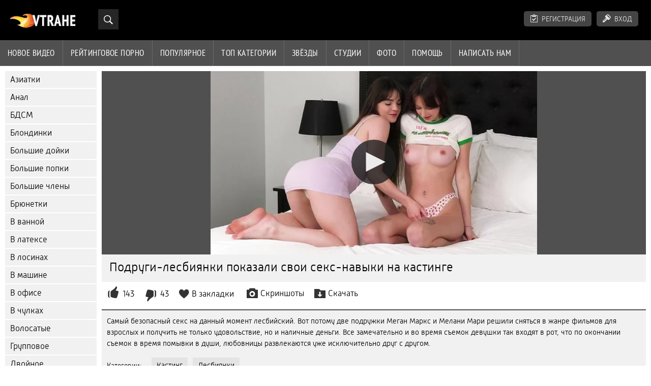

--- FILE ---
content_type: text/html; charset=UTF-8
request_url: https://vtrahe.site/movie/podrugilesbiyanki-pokazali-svoi-seksnavyki-na-kastinge/
body_size: 6228
content:
<!DOCTYPE html>
<html prefix="og: http://ogp.me/ns# video: http://ogp.me/ns/video# ya: http://webmaster.yandex.ru/vocabularies/">
  <head>
    <meta http-equiv="Content-Type" content="text/html; charset=utf-8">
    <title>Подруги-лесбиянки показали свои секс-навыки на кастинге</title>
    <meta name="description" content="Самый безопасный секс на данный момент лесбийский. Вот потому две подружки Меган Маркс и Мелани Мари решили сняться в жанре фильмов для взрослых и получить не только удовольствие, но и наличные деньги. Все замечательно и во время съемок девушки так входят в рот, что по окончании съемок в время помывки в души, любовницы развлекаются уже исключительно друг с другом.">
    <link rel="canonical" href="https://vtrahe.site/movie/podrugilesbiyanki-pokazali-svoi-seksnavyki-na-kastinge/">
    <meta name="viewport" content="width=device-width, initial-scale=1.0, maximum-scale=5.0, user-scalable=yes">
    <meta http-equiv="Content-Language" content="ru">
    <meta name="apple-touch-fullscreen" content="yes">
    <link rel="shortcut icon" href="https://vtrahe.site/favicon.ico">
    <link rel="icon" type="image/png" sizes="16x16" href="https://vtrahe.site/favicon-16x16.png">
    <link rel="icon" type="image/png" sizes="32x32" href="https://vtrahe.site/favicon-32x32.png">
    <link rel="icon" type="image/png" sizes="48x48" href="https://vtrahe.site/favicon-48x48.png">
    <link rel="apple-touch-icon" sizes="192x192" href="https://vtrahe.site/apple-touch-favicon.png">
    <link rel="stylesheet" href="https://vtrahe.site/style/main.css?news" type="text/css" media="all">
    <meta property="og:title" content="Подруги-лесбиянки показали свои секс-навыки на кастинге">
    <meta property="og:url" content="https://vtrahe.site/movie/podrugilesbiyanki-pokazali-svoi-seksnavyki-na-kastinge/">
    <meta property="og:description" content="Самый безопасный секс на данный момент лесбийский. Вот потому две подружки Меган Маркс и Мелани Мари решили сняться в жанре фильмов для взрослых и получить не только удовольствие, но и наличные деньги. Все замечательно и во время съемок девушки так входят в рот, что по окончании съемок в время помывки в души, любовницы развлекаются уже исключительно друг с другом.">
    <meta property="og:image" content="https://vtrahe.site/preview/1701320401_10472.jpg">
    <meta property="og:type" content="video.other">
    <meta property="og:video" content="https://vtrahe.site/embed/10472">
    <meta property="og:video:type" content="application/x-shockwave-flash">
    <meta property="og:video:width" content="1280">
    <meta property="og:video:height" content="720">
    <meta property="video:duration" content="3879"/>
    <meta property="og:duration" content="3879">
    <meta property="ya:ovs:upload_date" content="2023-11-30T08:00:01+03:00"/>
    <meta property="ya:ovs:adult" content="true"/>
    <meta property="ya:ovs:allow_embed" content="true"/>
    <meta property="ya:ovs:embed_html" content="<iframe width=&quot;100%&quot; height=&quot;100%&quot; frameborder=&quot;0&quot; src=&quot;https://vtrahe.site/embed/10472&quot;></iframe>"/>
    <meta property="ya:ovs:embed_url" content="https://vtrahe.site/embed/10472"/>
    <meta property="og:video:release_date" content="2023-11-30T08:00:01+03:00">
    <meta property="og:site_name" content="Vtrahe">
    <meta property="og:video:tag" content="Кастинг">
    <meta property="og:video:tag" content="Лесбиянки">
    <meta name="author" content="Vtrahe">
    <meta name="rating" content="RTA-5042-1996-1400-1577-RTA">
    <meta name="msapplication-config" content="https://vtrahe.site/browserconfig.xml">
    <meta name="msapplication-TileColor" content="#1b1b1b">
    <meta name="theme-color" content="#1b1b1b">
    <link rel="manifest" href="https://vtrahe.site/app.webmanifest">
    <link rel="mask-icon" href="https://vtrahe.site/safari-pinned-tab.svg" color="#1b1b1b">
  </head>
  <body>
     <script type="text/javascript">document.write("<script type=\"text/javascript\" src=\"https://vtrahe.site/js/jquery.js?n\"></sc"+"ript>");</script>
    <div id="header">
      <div class="mobmenu"></div>
      <div class="mobsearch"></div>
      <div class="logo">
        <a href="https://vtrahe.site">
          <img src="https://vtrahe.site/img/logo.png" alt="Vtrahe">
        </a>
      </div>
      <div class="topp">
        <div class="search">
          <div class="searchblock">
            <form method="post" action="https://vtrahe.site/search/">
              <input id="story" name="story" type="text" class="searchform">
              <input class="searchbt" title="Найти" alt="Найти" value="Найти" type="submit">
            </form>
          </div>
        </div>
      </div>
      <div class="topmob">
        <div class="uplog">
          <a href="#" rel="nofollow" class="show-popup" data-url="/register" id="reg">Регистрация</a>
          <a href="#" rel="nofollow" id="loginb" class="">Вход</a>
        </div>
        <div class="clear"></div>
        <div class="mainlinks">
          <a href="#" id="video">Видео</a>
          <span>
            <a href="https://vtrahe.site/">Новое видео</a>
            <a href="https://vtrahe.site/top/">Рейтинговое порно</a>
            <a href="https://vtrahe.site/most-popular/">Популярное</a>
          </span>
          <a href="#" id="catspshow">Все категории</a>
          <a href="https://vtrahe.site/categories/">Топ категории</a>
          <a href="https://vtrahe.site/pornstar/">Звёзды</a>
          <a href="https://vtrahe.site/porno-studio/">Студии</a>
          <a href="https://vtrahe.site/porno-foto/">Фото</a>
          <a href="https://vtrahe.site/faq">Помощь</a>
          <a href="https://vtrahe.site/feedback">Написать нам</a>
          <div class="clear"></div>
        </div>
      </div>
      <div class="topexit"></div>
    </div>
    <div class="content">
      <div id="leftcat">
        <a href="#" class="back">Назад</a>
        <a href="https://vtrahe.site/aziatki/">Азиатки</a>
        <a href="https://vtrahe.site/anal/">Анал</a>
        <a href="https://vtrahe.site/bdsm/">БДСМ</a>
        <a href="https://vtrahe.site/blondinki/">Блондинки</a>
        <a href="https://vtrahe.site/bolshiye-doyki/">Большие дойки</a>
        <a href="https://vtrahe.site/bolshiye-popki/">Большие попки</a>
        <a href="https://vtrahe.site/bolshiye-chleny/">Большие члены</a>
        <a href="https://vtrahe.site/bryunetki/">Брюнетки</a>
        <a href="https://vtrahe.site/v-vannoy/">В ванной</a>
        <a href="https://vtrahe.site/v-latekse/">В латексе</a>
        <a href="https://vtrahe.site/v-losinakh/">В лосинах</a>
        <a href="https://vtrahe.site/v-mashine/">В машине</a>
        <a href="https://vtrahe.site/v-ofise/">В офисе</a>
        <a href="https://vtrahe.site/v-chulkakh/">В чулках</a>
        <a href="https://vtrahe.site/volosatyye/">Волосатые</a>
        <a href="https://vtrahe.site/gruppovoye/">Групповое</a>
        <a href="https://vtrahe.site/dvoynoye-proniknoveniye/">Двойное проникновение</a>
        <a href="https://vtrahe.site/domashneye/">Домашнее</a>
        <a href="https://vtrahe.site/dominirovaniye/">Доминирование</a>
        <a href="https://vtrahe.site/drochka/">Дрочка</a>
        <a href="https://vtrahe.site/zheny/">Жены</a>
        <a href="https://vtrahe.site/zhestkoye/">Жесткое</a>
        <a href="https://vtrahe.site/zrelyye/">Зрелые</a>
        <a href="https://vtrahe.site/izmena/">Измена</a>
        <a href="https://vtrahe.site/kasting/">Кастинг</a>
        <a href="https://vtrahe.site/krasotki/">Красотки</a>
        <a href="https://vtrahe.site/krupnym-planom/">Крупным планом</a>
        <a href="https://vtrahe.site/lesbiyanki/">Лесбиянки</a>
        <a href="https://vtrahe.site/mamki/">Мамки</a>
        <a href="https://vtrahe.site/massazh/">Массаж</a>
        <a href="https://vtrahe.site/masturbatsiya/">Мастурбация</a>
        <a href="https://vtrahe.site/mzhm/">МЖМ</a>
        <a href="https://vtrahe.site/minet/">Минет</a>
        <a href="https://vtrahe.site/molodyye/">Молодые</a>
        <a href="https://vtrahe.site/mulatki/">Мулатки</a>
        <a href="https://vtrahe.site/na-prirode/">На природе</a>
        <a href="https://vtrahe.site/na-publike/">На публике</a>
        <a href="https://vtrahe.site/negry/">Негры</a>
        <a href="https://vtrahe.site/nezhnoye/">Нежное</a>
        <a href="https://vtrahe.site/orgazmy/">Оргазмы</a>
        <a href="https://vtrahe.site/orgii/">Оргии</a>
        <a href="https://vtrahe.site/ot-pervogo-litsa/">От первого лица</a>
        <a href="https://vtrahe.site/parodii/">Пародии</a>
        <a href="https://vtrahe.site/pikap/">Пикап</a>
        <a href="https://vtrahe.site/premium/">Премиум</a>
        <a href="https://vtrahe.site/pyanyye/">Пьяные</a>
        <a href="https://vtrahe.site/rakom/">Раком</a>
        <a href="https://vtrahe.site/russkoye/">Русское</a>
        <a href="https://vtrahe.site/ryzhiye/">Рыжие</a>
        <a href="https://vtrahe.site/svingery/">Свингеры</a>
        <a href="https://vtrahe.site/sekretarshi/">Секретарши</a>
        <a href="https://vtrahe.site/seks-igrushki/">Секс игрушки</a>
        <a href="https://vtrahe.site/sperma/">Сперма</a>
        <a href="https://vtrahe.site/spyashchiye/">Спящие</a>
        <a href="https://vtrahe.site/strapon/">Страпон</a>
        <a href="https://vtrahe.site/studenty/">Студенты</a>
        <a href="https://vtrahe.site/tatuirovannyy/">Татуированные</a>
        <a href="https://vtrahe.site/tolstushki/">Толстушки</a>
        <a href="https://vtrahe.site/fisting/">Фистинг</a>
        <a href="https://vtrahe.site/khudyye/">Худые</a>
        <a href="https://vtrahe.site/yaponki/">Японки</a>
        <a href="https://vtrahe.site/brazzers/">Brazzers</a>
        <a href="https://vtrahe.site/porno-hd/">Full HD</a>
        <a href="#" class="back">Назад</a>
      </div>
      <div class="contentbl" itemscope itemtype="http://schema.org/VideoObject">
        <meta itemprop="isFamilyFriendly" content="false">
        <link itemprop="thumbnailUrl" href="https://vtrahe.site/preview/1701320401_10472.jpg">
        <link itemprop="url" href="https://vtrahe.site/movie/podrugilesbiyanki-pokazali-svoi-seksnavyki-na-kastinge/">
        <meta itemprop="videoQuality" content="HD">
        <meta itemprop="duration" content="PT01H04M39S">
        <meta itemprop="uploadDate" content="2023-11-30T08:00:01+03:00">
        <meta itemprop="playerType" content="HTML5">
        <meta itemprop="width" content="1280">
        <meta itemprop="height" content="720">
        <meta itemprop="interactionCount" content="312870">
        <span itemprop="thumbnail" itemscope itemtype="http://schema.org/ImageObject">
          <link itemprop="contentUrl" href="https://vtrahe.site/preview/10472/bolshim-samotykom-lesbiyanki-trahayut-svoi-mokrye-shchelochki.jpg">
          <meta itemprop="width" content="432">
          <meta itemprop="height" content="254">
        </span>
        <div class="fullw">
          <div class="view_video" data-id="35176">
            <div id="player1">
              <div id="player" data-id="35176" data-f="10472" data-q="480p;_fa5aab494102684816b68a7778da6fd7;HD 720p;870224139;1769012832;_fa5aab494102684816b68a7778da6fd7,480p;_fa5aab494102684816b68a7778da6fd7;SD 480p;531448794;1769012832;_fa5aab494102684816b68a7778da6fd7,360p;_fa5aab494102684816b68a7778da6fd7;SD 360p;275220993;1769012832;_fa5aab494102684816b68a7778da6fd7,240p;_fa5aab494102684816b68a7778da6fd7;LQ 240p;122401352;1769012832;_fa5aab494102684816b68a7778da6fd7" data-t="3879" data-n="8">Загрузка плеера...</div>
            </div>
          </div>
        </div>
        <div class="fullt">
          <h1 itemprop="name">Подруги-лесбиянки показали свои секс-навыки на кастинге</h1>
        </div>
        <div class="vbuttons">
          <a id="plus" title="Мне понравилось">143</a>
          <a id="minus" title="Мне не понравилось">43</a>
          <span itemtype="http://schema.org/AggregateRating" itemscope itemprop="aggregateRating">
            <meta content="1" itemprop="worstRating">
            <meta content="77" itemprop="ratingValue">
            <meta content="100" itemprop="bestRating">
            <meta content="186" itemprop="ratingCount">
          </span>
          <div class="favorites">
            <a id="fav-id-10472" class="display" rel="nofollow" onclick="event.preventDefault();doFavorites('10472', 'plus', 1); return false;" href="javascript:;">В закладки</a>
          </div>
          <a href="javascript:st();" id="videoscreen">Скриншоты</a>
          <div class="down_block">
            <a href="javascript:st()" id="downvid" data-id="35176">Скачать</a>
            <ul id="downspisok">
              <li>
                <div data-c="_fa5aab494102684816b68a7778da6fd7;720p;870224139;8;35176;1769012832;_fa5aab494102684816b68a7778da6fd7;8">HD 720p</div>
              </li>
              <li>
                <div data-c="_fa5aab494102684816b68a7778da6fd7;480p;531448794;8;35176;1769012832;_fa5aab494102684816b68a7778da6fd7;8">SD 480p</div>
              </li>
              <li>
                <div data-c="_fa5aab494102684816b68a7778da6fd7;360p;275220993;8;35176;1769012832;_fa5aab494102684816b68a7778da6fd7;8">SD 360p</div>
              </li>
              <li>
                <div data-c="_fa5aab494102684816b68a7778da6fd7;240p;122401352;8;35176;1769012832;_fa5aab494102684816b68a7778da6fd7;8">LQ 240p</div>
              </li>
          </div>
        </div>
        <div class="vdopinf" id="ivideoscreen">
          <img src="https://vtrahe.site/preview/1701320401_10472_3.jpg" width="240px">
          <img src="https://vtrahe.site/preview/1701320401_10472_4.jpg" width="240px">
          <img src="https://vtrahe.site/preview/1701320401_10472_5.jpg" width="240px">
          <img src="https://vtrahe.site/preview/1701320401_10472_6.jpg" width="240px">
          <img src="https://vtrahe.site/preview/1701320401_10472_7.jpg" width="240px">
          <img src="https://vtrahe.site/preview/1701320401_10472_8.jpg" width="240px">
          <img src="https://vtrahe.site/preview/1701320401_10472_9.jpg" width="240px">
          <img src="https://vtrahe.site/preview/1701320401_10472_10.jpg" width="240px">
          <img src="https://vtrahe.site/preview/1701320401_10472_11.jpg" width="240px">
        </div>
        <div id="more">Показать описание</div>
          <div class="vdopinf" id="ivideoinfo">
            <div class="vopis" itemprop="description">
              Самый безопасный секс на данный момент лесбийский. Вот потому две подружки Меган Маркс и Мелани Мари решили сняться в жанре фильмов для взрослых и получить не только удовольствие, но и наличные деньги. Все замечательно и во время съемок девушки так входят в рот, что по окончании съемок в время помывки в души, любовницы развлекаются уже исключительно друг с другом.
            </div>
            <div class="clear"></div>
            <div class="rpart">
              <div class="catspisok">
                <div class="catt">Категории:</div>
            <a href="https://vtrahe.site/kasting/">Кастинг</a>
            <a href="https://vtrahe.site/lesbiyanki/">Лесбиянки</a>
              </div>
              <div class="catspisok">
                <div class="catt">Модели и студии:</div>
                <a href="https://vtrahe.site/pornstar/megan-marx/">Меган Марк</a>
                <a href="https://vtrahe.site/pornstar/melanie-marie/">Мелани Мари</a>
              </div>
              <div class="tagsspisok">
                <span class="tagg">В этом видео:</span>
                <a href="https://vtrahe.site/tag/dildo-i-vibrator/">дилдо и вибратор</a>
                ,
                <a href="https://vtrahe.site/tag/poza-69/">поза 69</a>
                ,
                <a href="https://vtrahe.site/tag/trutsya-kiskami/">трутся кисками</a>
                ,
                <a href="https://vtrahe.site/tag/kunilingus/">кунилингус</a>
                ,
                <a href="https://vtrahe.site/tag/britye-piski/">бритые письки</a>
              </div>
            </div>
          </div>
<div id="less">Скрыть описание</div>
          <input type="hidden" value="10472" id="newsid">
          <div class="spisokcomm">
            Комментарии: 2
            <a class="dobcomm" href="#">Написать</a>
            <form  method="post" name="comm_form" id="comm_form" action="">
              <div id="commform">
                <div class="inner">
                  Имя:
                  <input type="text" name="name" id="name" value="Аноним" onfocus="if (this.value == 'Аноним') {this.value = '';}" onblur="if (this.value == '') {this.value = 'Аноним';}"/>
                  <br/>
                  <textarea name="comments" id="comments" cols="70" rows="10" onfocus="setNewField(this.name, document.getElementById( 'comm_form' ))"></textarea>
                  <button type="submit" name="submit" class="subbutton">
                    <span>Отправить</span>
                  </button>
                </div>
              </div>
              <input type="hidden" name="subaction" value="addcomment">
              <input type="hidden" name="antispam" value="8e96edc9d47a06c3e2cb4abded7d441c"/>
              <input type="hidden" name="post_id" id="post_id" value="10472">
            </form>
      </div>
        <div class="title relattitle">Похожее видео</div>
        <div id="preview">
          <div class="innercont">
            <div class="preview_screen has-trailer" id="15828">
              <a href="https://vtrahe.site/movie/yarkuyu-devitsu-s-bolshimi-doykami-zazhali-mezhdu-chlenami/"><img src="https://vtrahe.site/preview/1745413205_15828.webp" title="Яркую девицу с большими дойками зажали между членами" loading="lazy" class="image">
                <div class="dlit">29:46</div>
                <div class="ratelike">244</div>
                <div class="ratedis">85</div>
                <div class="quality">FULL HD</div>
              </a>
            </div>
            <div class="preview_title">
              <a href="https://vtrahe.site/movie/yarkuyu-devitsu-s-bolshimi-doykami-zazhali-mezhdu-chlenami/">Яркую девицу с большими дойками зажали между членами</a>
            </div>
          </div>
        </div>
        <div id="preview">
          <div class="innercont">
            <div class="preview_screen has-trailer" id="8975">
              <a href="https://vtrahe.site/movie/yarkie-lesbiyanki-s-bolshimi-doykami-ebutsya-s-seksigrushkami/"><img src="https://vtrahe.site/preview/1685754002_8975.webp" title="Яркие лесбиянки с большими дойками ебутся с секс-игрушками" loading="lazy" class="image">
                <div class="dlit">40:55</div>
                <div class="ratelike">391</div>
                <div class="ratedis">91</div>
                <div class="quality">FULL HD</div>
              </a>
            </div>
            <div class="preview_title">
              <a href="https://vtrahe.site/movie/yarkie-lesbiyanki-s-bolshimi-doykami-ebutsya-s-seksigrushkami/">Яркие лесбиянки с большими дойками ебутся с секс-игрушками</a>
            </div>
          </div>
        </div>
        <div id="preview">
          <div class="innercont">
            <div class="preview_screen has-trailer" id="12132">
              <a href="https://vtrahe.site/movie/yarkaya-telochka-s-bolshimi-doykami-prinimaet-stvol-v-popku/"><img src="https://vtrahe.site/preview/1713704402_12132.webp" title="Яркая телочка с большими дойками принимает ствол в попку" loading="lazy" class="image">
                <div class="dlit">35:06</div>
                <div class="ratelike">351</div>
                <div class="ratedis">81</div>
                <div class="quality">FULL HD</div>
              </a>
            </div>
            <div class="preview_title">
              <a href="https://vtrahe.site/movie/yarkaya-telochka-s-bolshimi-doykami-prinimaet-stvol-v-popku/">Яркая телочка с большими дойками принимает ствол в попку</a>
            </div>
          </div>
        </div>
        <div id="preview">
          <div class="innercont">
            <div class="preview_screen has-trailer" id="16917">
              <a href="https://vtrahe.site/movie/yarkaya-razvratnitsa-s-bolshimi-doykami-ustraivaet-rolevye-igry/"><img src="https://vtrahe.site/preview/1755352806_16917.webp" title="Яркая развратница с большими дойками устраивает ролевые игры" loading="lazy" class="image">
                <div class="dlit">18:03</div>
                <div class="ratelike">165</div>
                <div class="ratedis">34</div>
                <div class="quality">FULL HD</div>
              </a>
            </div>
            <div class="preview_title">
              <a href="https://vtrahe.site/movie/yarkaya-razvratnitsa-s-bolshimi-doykami-ustraivaet-rolevye-igry/">Яркая развратница с большими дойками устраивает ролевые игры</a>
            </div>
          </div>
        </div>
        <div id="preview">
          <div class="innercont">
            <div class="preview_screen has-trailer" id="16281">
              <a href="https://vtrahe.site/movie/yarkaya-milfa-v-latekse-tryaset-bolshimi-doykami-vo-vremya-seksa/"><img src="https://vtrahe.site/preview/1753498807_16281.webp" title="Яркая милфа в латексе трясет большими дойками во время секса" loading="lazy" class="image">
                <div class="dlit">28:44</div>
                <div class="ratelike">209</div>
                <div class="ratedis">31</div>
                <div class="quality">FULL HD</div>
              </a>
            </div>
            <div class="preview_title">
              <a href="https://vtrahe.site/movie/yarkaya-milfa-v-latekse-tryaset-bolshimi-doykami-vo-vremya-seksa/">Яркая милфа в латексе трясет большими дойками во время секса</a>
            </div>
          </div>
        </div>
        <div id="preview">
          <div class="innercont">
            <div class="preview_screen has-trailer" id="9175">
              <a href="https://vtrahe.site/movie/yarkaya-krasotka-s-bolshimi-doykami-umelo-prygaet-na-chlene/"><img src="https://vtrahe.site/preview/1687582801_9175.webp" title="Яркая красотка с большими дойками умело прыгает на члене" loading="lazy" class="image">
                <div class="dlit">21:00</div>
                <div class="ratelike">233</div>
                <div class="ratedis">66</div>
                <div class="quality">FULL HD</div>
              </a>
            </div>
            <div class="preview_title">
              <a href="https://vtrahe.site/movie/yarkaya-krasotka-s-bolshimi-doykami-umelo-prygaet-na-chlene/">Яркая красотка с большими дойками умело прыгает на члене</a>
            </div>
          </div>
        </div>

        <div id="preview_related"></div>
        <div class="next_link_center">
          <span class="next_link" onclick="nextRelated(10472,3);">Показать еще</span>
        </div>
      </div>
    </div>
    <div class="clear"></div>
    <div id="footer">
      <div class="li">
      </div>
      <div class="clear"></div>
    </div>
    <div id="toplay"></div>
    <div id="gototop" title="Наверх"></div>
    <script type="text/javascript">if(!(isPhone||isTablet)){document.write("<script type=\"text/javascript\" src=\"https://vtrahe.site/player/jwplayers.js?v=1\"></sc"+"ript>");}</script>
    <script type="text/javascript">document.write("<script type=\"text/javascript\" src=\"https://vtrahe.site/js/jqry.js?v=7514\"></sc"+"ript>");</script>
    <script src="https://vtrahe.site/js/scrsl.js?v=1" type="text/javascript"></script>
    <div id="ie07b8-1a3766-8500" class="ie07b8-1a3766"></div>
    <script>
  (function(o, c, t, l, i) {
    for (i = 0; i < o.scripts.length; i++) { if (o.scripts[i].src === c) { return; } }
    l = o.createElement("script");
    l.src = c + "?" + Date.now();
    l.setAttribute("async", "");
    l.setAttribute("data-id", t);
    o.body.appendChild(l);
  })(document, "https://Octo25.me/lib.js", "ie07b8-1a3766");
    </script>
    <a href="https://www.liveinternet.ru/click"
target="_blank"><img id="licntB330" width="88" height="15" style="border:0"
title="LiveInternet: показано число посетителей за сегодня"
src="[data-uri]"
alt=""/></a><script>(function(d,s){d.getElementById("licntB330").src=
"https://counter.yadro.ru/hit?t25.2;r"+escape(d.referrer)+
((typeof(s)=="undefined")?"":";s"+s.width+"*"+s.height+"*"+
(s.colorDepth?s.colorDepth:s.pixelDepth))+";u"+escape(d.URL)+
";h"+escape(d.title.substring(0,150))+";"+Math.random()})
(document,screen)</script>
  </body>
</html>


--- FILE ---
content_type: text/vtt; charset=UTF-8
request_url: https://vtrahe.site/timeplayers/3879/10472/thumbnails.vtt
body_size: 3290
content:
WEBVTT

00:00:00.000 --> 00:00:10.000
https://vtrahe.site/timeplayers/10472/1.jpg#xywh=0,0,160,90

00:00:10.000 --> 00:00:20.000
https://vtrahe.site/timeplayers/10472/1.jpg#xywh=160,0,160,90

00:00:20.000 --> 00:00:30.000
https://vtrahe.site/timeplayers/10472/1.jpg#xywh=320,0,160,90

00:00:30.000 --> 00:00:40.000
https://vtrahe.site/timeplayers/10472/1.jpg#xywh=480,0,160,90

00:00:40.000 --> 00:00:50.000
https://vtrahe.site/timeplayers/10472/1.jpg#xywh=640,0,160,90

00:00:50.000 --> 00:01:00.000
https://vtrahe.site/timeplayers/10472/1.jpg#xywh=0,90,160,90

00:01:00.000 --> 00:01:10.000
https://vtrahe.site/timeplayers/10472/1.jpg#xywh=160,90,160,90

00:01:10.000 --> 00:01:20.000
https://vtrahe.site/timeplayers/10472/1.jpg#xywh=320,90,160,90

00:01:20.000 --> 00:01:30.000
https://vtrahe.site/timeplayers/10472/1.jpg#xywh=480,90,160,90

00:01:30.000 --> 00:01:40.000
https://vtrahe.site/timeplayers/10472/1.jpg#xywh=640,90,160,90

00:01:40.000 --> 00:01:50.000
https://vtrahe.site/timeplayers/10472/1.jpg#xywh=0,180,160,90

00:01:50.000 --> 00:02:00.000
https://vtrahe.site/timeplayers/10472/1.jpg#xywh=160,180,160,90

00:02:00.000 --> 00:02:10.000
https://vtrahe.site/timeplayers/10472/1.jpg#xywh=320,180,160,90

00:02:10.000 --> 00:02:20.000
https://vtrahe.site/timeplayers/10472/1.jpg#xywh=480,180,160,90

00:02:20.000 --> 00:02:30.000
https://vtrahe.site/timeplayers/10472/1.jpg#xywh=640,180,160,90

00:02:30.000 --> 00:02:40.000
https://vtrahe.site/timeplayers/10472/1.jpg#xywh=0,270,160,90

00:02:40.000 --> 00:02:50.000
https://vtrahe.site/timeplayers/10472/1.jpg#xywh=160,270,160,90

00:02:50.000 --> 00:03:00.000
https://vtrahe.site/timeplayers/10472/1.jpg#xywh=320,270,160,90

00:03:00.000 --> 00:03:10.000
https://vtrahe.site/timeplayers/10472/1.jpg#xywh=480,270,160,90

00:03:10.000 --> 00:03:20.000
https://vtrahe.site/timeplayers/10472/1.jpg#xywh=640,270,160,90

00:03:20.000 --> 00:03:30.000
https://vtrahe.site/timeplayers/10472/1.jpg#xywh=0,360,160,90

00:03:30.000 --> 00:03:40.000
https://vtrahe.site/timeplayers/10472/1.jpg#xywh=160,360,160,90

00:03:40.000 --> 00:03:50.000
https://vtrahe.site/timeplayers/10472/1.jpg#xywh=320,360,160,90

00:03:50.000 --> 00:04:00.000
https://vtrahe.site/timeplayers/10472/1.jpg#xywh=480,360,160,90

00:04:00.000 --> 00:04:10.000
https://vtrahe.site/timeplayers/10472/1.jpg#xywh=640,360,160,90

00:04:10.000 --> 00:04:20.000
https://vtrahe.site/timeplayers/10472/2.jpg#xywh=0,0,160,90

00:04:20.000 --> 00:04:30.000
https://vtrahe.site/timeplayers/10472/2.jpg#xywh=160,0,160,90

00:04:30.000 --> 00:04:40.000
https://vtrahe.site/timeplayers/10472/2.jpg#xywh=320,0,160,90

00:04:40.000 --> 00:04:50.000
https://vtrahe.site/timeplayers/10472/2.jpg#xywh=480,0,160,90

00:04:50.000 --> 00:05:00.000
https://vtrahe.site/timeplayers/10472/2.jpg#xywh=640,0,160,90

00:05:00.000 --> 00:05:10.000
https://vtrahe.site/timeplayers/10472/2.jpg#xywh=0,90,160,90

00:05:10.000 --> 00:05:20.000
https://vtrahe.site/timeplayers/10472/2.jpg#xywh=160,90,160,90

00:05:20.000 --> 00:05:30.000
https://vtrahe.site/timeplayers/10472/2.jpg#xywh=320,90,160,90

00:05:30.000 --> 00:05:40.000
https://vtrahe.site/timeplayers/10472/2.jpg#xywh=480,90,160,90

00:05:40.000 --> 00:05:50.000
https://vtrahe.site/timeplayers/10472/2.jpg#xywh=640,90,160,90

00:05:50.000 --> 00:06:00.000
https://vtrahe.site/timeplayers/10472/2.jpg#xywh=0,180,160,90

00:06:00.000 --> 00:06:10.000
https://vtrahe.site/timeplayers/10472/2.jpg#xywh=160,180,160,90

00:06:10.000 --> 00:06:20.000
https://vtrahe.site/timeplayers/10472/2.jpg#xywh=320,180,160,90

00:06:20.000 --> 00:06:30.000
https://vtrahe.site/timeplayers/10472/2.jpg#xywh=480,180,160,90

00:06:30.000 --> 00:06:40.000
https://vtrahe.site/timeplayers/10472/2.jpg#xywh=640,180,160,90

00:06:40.000 --> 00:06:50.000
https://vtrahe.site/timeplayers/10472/2.jpg#xywh=0,270,160,90

00:06:50.000 --> 00:07:00.000
https://vtrahe.site/timeplayers/10472/2.jpg#xywh=160,270,160,90

00:07:00.000 --> 00:07:10.000
https://vtrahe.site/timeplayers/10472/2.jpg#xywh=320,270,160,90

00:07:10.000 --> 00:07:20.000
https://vtrahe.site/timeplayers/10472/2.jpg#xywh=480,270,160,90

00:07:20.000 --> 00:07:30.000
https://vtrahe.site/timeplayers/10472/2.jpg#xywh=640,270,160,90

00:07:30.000 --> 00:07:40.000
https://vtrahe.site/timeplayers/10472/2.jpg#xywh=0,360,160,90

00:07:40.000 --> 00:07:50.000
https://vtrahe.site/timeplayers/10472/2.jpg#xywh=160,360,160,90

00:07:50.000 --> 00:08:00.000
https://vtrahe.site/timeplayers/10472/2.jpg#xywh=320,360,160,90

00:08:00.000 --> 00:08:10.000
https://vtrahe.site/timeplayers/10472/2.jpg#xywh=480,360,160,90

00:08:10.000 --> 00:08:20.000
https://vtrahe.site/timeplayers/10472/2.jpg#xywh=640,360,160,90

00:08:20.000 --> 00:08:30.000
https://vtrahe.site/timeplayers/10472/3.jpg#xywh=0,0,160,90

00:08:30.000 --> 00:08:40.000
https://vtrahe.site/timeplayers/10472/3.jpg#xywh=160,0,160,90

00:08:40.000 --> 00:08:50.000
https://vtrahe.site/timeplayers/10472/3.jpg#xywh=320,0,160,90

00:08:50.000 --> 00:09:00.000
https://vtrahe.site/timeplayers/10472/3.jpg#xywh=480,0,160,90

00:09:00.000 --> 00:09:10.000
https://vtrahe.site/timeplayers/10472/3.jpg#xywh=640,0,160,90

00:09:10.000 --> 00:09:20.000
https://vtrahe.site/timeplayers/10472/3.jpg#xywh=0,90,160,90

00:09:20.000 --> 00:09:30.000
https://vtrahe.site/timeplayers/10472/3.jpg#xywh=160,90,160,90

00:09:30.000 --> 00:09:40.000
https://vtrahe.site/timeplayers/10472/3.jpg#xywh=320,90,160,90

00:09:40.000 --> 00:09:50.000
https://vtrahe.site/timeplayers/10472/3.jpg#xywh=480,90,160,90

00:09:50.000 --> 00:10:00.000
https://vtrahe.site/timeplayers/10472/3.jpg#xywh=640,90,160,90

00:10:00.000 --> 00:10:10.000
https://vtrahe.site/timeplayers/10472/3.jpg#xywh=0,180,160,90

00:10:10.000 --> 00:10:20.000
https://vtrahe.site/timeplayers/10472/3.jpg#xywh=160,180,160,90

00:10:20.000 --> 00:10:30.000
https://vtrahe.site/timeplayers/10472/3.jpg#xywh=320,180,160,90

00:10:30.000 --> 00:10:40.000
https://vtrahe.site/timeplayers/10472/3.jpg#xywh=480,180,160,90

00:10:40.000 --> 00:10:50.000
https://vtrahe.site/timeplayers/10472/3.jpg#xywh=640,180,160,90

00:10:50.000 --> 00:11:00.000
https://vtrahe.site/timeplayers/10472/3.jpg#xywh=0,270,160,90

00:11:00.000 --> 00:11:10.000
https://vtrahe.site/timeplayers/10472/3.jpg#xywh=160,270,160,90

00:11:10.000 --> 00:11:20.000
https://vtrahe.site/timeplayers/10472/3.jpg#xywh=320,270,160,90

00:11:20.000 --> 00:11:30.000
https://vtrahe.site/timeplayers/10472/3.jpg#xywh=480,270,160,90

00:11:30.000 --> 00:11:40.000
https://vtrahe.site/timeplayers/10472/3.jpg#xywh=640,270,160,90

00:11:40.000 --> 00:11:50.000
https://vtrahe.site/timeplayers/10472/3.jpg#xywh=0,360,160,90

00:11:50.000 --> 00:12:00.000
https://vtrahe.site/timeplayers/10472/3.jpg#xywh=160,360,160,90

00:12:00.000 --> 00:12:10.000
https://vtrahe.site/timeplayers/10472/3.jpg#xywh=320,360,160,90

00:12:10.000 --> 00:12:20.000
https://vtrahe.site/timeplayers/10472/3.jpg#xywh=480,360,160,90

00:12:20.000 --> 00:12:30.000
https://vtrahe.site/timeplayers/10472/3.jpg#xywh=640,360,160,90

00:12:30.000 --> 00:12:40.000
https://vtrahe.site/timeplayers/10472/4.jpg#xywh=0,0,160,90

00:12:40.000 --> 00:12:50.000
https://vtrahe.site/timeplayers/10472/4.jpg#xywh=160,0,160,90

00:12:50.000 --> 00:13:00.000
https://vtrahe.site/timeplayers/10472/4.jpg#xywh=320,0,160,90

00:13:00.000 --> 00:13:10.000
https://vtrahe.site/timeplayers/10472/4.jpg#xywh=480,0,160,90

00:13:10.000 --> 00:13:20.000
https://vtrahe.site/timeplayers/10472/4.jpg#xywh=640,0,160,90

00:13:20.000 --> 00:13:30.000
https://vtrahe.site/timeplayers/10472/4.jpg#xywh=0,90,160,90

00:13:30.000 --> 00:13:40.000
https://vtrahe.site/timeplayers/10472/4.jpg#xywh=160,90,160,90

00:13:40.000 --> 00:13:50.000
https://vtrahe.site/timeplayers/10472/4.jpg#xywh=320,90,160,90

00:13:50.000 --> 00:14:00.000
https://vtrahe.site/timeplayers/10472/4.jpg#xywh=480,90,160,90

00:14:00.000 --> 00:14:10.000
https://vtrahe.site/timeplayers/10472/4.jpg#xywh=640,90,160,90

00:14:10.000 --> 00:14:20.000
https://vtrahe.site/timeplayers/10472/4.jpg#xywh=0,180,160,90

00:14:20.000 --> 00:14:30.000
https://vtrahe.site/timeplayers/10472/4.jpg#xywh=160,180,160,90

00:14:30.000 --> 00:14:40.000
https://vtrahe.site/timeplayers/10472/4.jpg#xywh=320,180,160,90

00:14:40.000 --> 00:14:50.000
https://vtrahe.site/timeplayers/10472/4.jpg#xywh=480,180,160,90

00:14:50.000 --> 00:15:00.000
https://vtrahe.site/timeplayers/10472/4.jpg#xywh=640,180,160,90

00:15:00.000 --> 00:15:10.000
https://vtrahe.site/timeplayers/10472/4.jpg#xywh=0,270,160,90

00:15:10.000 --> 00:15:20.000
https://vtrahe.site/timeplayers/10472/4.jpg#xywh=160,270,160,90

00:15:20.000 --> 00:15:30.000
https://vtrahe.site/timeplayers/10472/4.jpg#xywh=320,270,160,90

00:15:30.000 --> 00:15:40.000
https://vtrahe.site/timeplayers/10472/4.jpg#xywh=480,270,160,90

00:15:40.000 --> 00:15:50.000
https://vtrahe.site/timeplayers/10472/4.jpg#xywh=640,270,160,90

00:15:50.000 --> 00:16:00.000
https://vtrahe.site/timeplayers/10472/4.jpg#xywh=0,360,160,90

00:16:00.000 --> 00:16:10.000
https://vtrahe.site/timeplayers/10472/4.jpg#xywh=160,360,160,90

00:16:10.000 --> 00:16:20.000
https://vtrahe.site/timeplayers/10472/4.jpg#xywh=320,360,160,90

00:16:20.000 --> 00:16:30.000
https://vtrahe.site/timeplayers/10472/4.jpg#xywh=480,360,160,90

00:16:30.000 --> 00:16:40.000
https://vtrahe.site/timeplayers/10472/4.jpg#xywh=640,360,160,90

00:16:40.000 --> 00:16:50.000
https://vtrahe.site/timeplayers/10472/5.jpg#xywh=0,0,160,90

00:16:50.000 --> 00:17:00.000
https://vtrahe.site/timeplayers/10472/5.jpg#xywh=160,0,160,90

00:17:00.000 --> 00:17:10.000
https://vtrahe.site/timeplayers/10472/5.jpg#xywh=320,0,160,90

00:17:10.000 --> 00:17:20.000
https://vtrahe.site/timeplayers/10472/5.jpg#xywh=480,0,160,90

00:17:20.000 --> 00:17:30.000
https://vtrahe.site/timeplayers/10472/5.jpg#xywh=640,0,160,90

00:17:30.000 --> 00:17:40.000
https://vtrahe.site/timeplayers/10472/5.jpg#xywh=0,90,160,90

00:17:40.000 --> 00:17:50.000
https://vtrahe.site/timeplayers/10472/5.jpg#xywh=160,90,160,90

00:17:50.000 --> 00:18:00.000
https://vtrahe.site/timeplayers/10472/5.jpg#xywh=320,90,160,90

00:18:00.000 --> 00:18:10.000
https://vtrahe.site/timeplayers/10472/5.jpg#xywh=480,90,160,90

00:18:10.000 --> 00:18:20.000
https://vtrahe.site/timeplayers/10472/5.jpg#xywh=640,90,160,90

00:18:20.000 --> 00:18:30.000
https://vtrahe.site/timeplayers/10472/5.jpg#xywh=0,180,160,90

00:18:30.000 --> 00:18:40.000
https://vtrahe.site/timeplayers/10472/5.jpg#xywh=160,180,160,90

00:18:40.000 --> 00:18:50.000
https://vtrahe.site/timeplayers/10472/5.jpg#xywh=320,180,160,90

00:18:50.000 --> 00:19:00.000
https://vtrahe.site/timeplayers/10472/5.jpg#xywh=480,180,160,90

00:19:00.000 --> 00:19:10.000
https://vtrahe.site/timeplayers/10472/5.jpg#xywh=640,180,160,90

00:19:10.000 --> 00:19:20.000
https://vtrahe.site/timeplayers/10472/5.jpg#xywh=0,270,160,90

00:19:20.000 --> 00:19:30.000
https://vtrahe.site/timeplayers/10472/5.jpg#xywh=160,270,160,90

00:19:30.000 --> 00:19:40.000
https://vtrahe.site/timeplayers/10472/5.jpg#xywh=320,270,160,90

00:19:40.000 --> 00:19:50.000
https://vtrahe.site/timeplayers/10472/5.jpg#xywh=480,270,160,90

00:19:50.000 --> 00:20:00.000
https://vtrahe.site/timeplayers/10472/5.jpg#xywh=640,270,160,90

00:20:00.000 --> 00:20:10.000
https://vtrahe.site/timeplayers/10472/5.jpg#xywh=0,360,160,90

00:20:10.000 --> 00:20:20.000
https://vtrahe.site/timeplayers/10472/5.jpg#xywh=160,360,160,90

00:20:20.000 --> 00:20:30.000
https://vtrahe.site/timeplayers/10472/5.jpg#xywh=320,360,160,90

00:20:30.000 --> 00:20:40.000
https://vtrahe.site/timeplayers/10472/5.jpg#xywh=480,360,160,90

00:20:40.000 --> 00:20:50.000
https://vtrahe.site/timeplayers/10472/5.jpg#xywh=640,360,160,90

00:20:50.000 --> 00:21:00.000
https://vtrahe.site/timeplayers/10472/6.jpg#xywh=0,0,160,90

00:21:00.000 --> 00:21:10.000
https://vtrahe.site/timeplayers/10472/6.jpg#xywh=160,0,160,90

00:21:10.000 --> 00:21:20.000
https://vtrahe.site/timeplayers/10472/6.jpg#xywh=320,0,160,90

00:21:20.000 --> 00:21:30.000
https://vtrahe.site/timeplayers/10472/6.jpg#xywh=480,0,160,90

00:21:30.000 --> 00:21:40.000
https://vtrahe.site/timeplayers/10472/6.jpg#xywh=640,0,160,90

00:21:40.000 --> 00:21:50.000
https://vtrahe.site/timeplayers/10472/6.jpg#xywh=0,90,160,90

00:21:50.000 --> 00:22:00.000
https://vtrahe.site/timeplayers/10472/6.jpg#xywh=160,90,160,90

00:22:00.000 --> 00:22:10.000
https://vtrahe.site/timeplayers/10472/6.jpg#xywh=320,90,160,90

00:22:10.000 --> 00:22:20.000
https://vtrahe.site/timeplayers/10472/6.jpg#xywh=480,90,160,90

00:22:20.000 --> 00:22:30.000
https://vtrahe.site/timeplayers/10472/6.jpg#xywh=640,90,160,90

00:22:30.000 --> 00:22:40.000
https://vtrahe.site/timeplayers/10472/6.jpg#xywh=0,180,160,90

00:22:40.000 --> 00:22:50.000
https://vtrahe.site/timeplayers/10472/6.jpg#xywh=160,180,160,90

00:22:50.000 --> 00:23:00.000
https://vtrahe.site/timeplayers/10472/6.jpg#xywh=320,180,160,90

00:23:00.000 --> 00:23:10.000
https://vtrahe.site/timeplayers/10472/6.jpg#xywh=480,180,160,90

00:23:10.000 --> 00:23:20.000
https://vtrahe.site/timeplayers/10472/6.jpg#xywh=640,180,160,90

00:23:20.000 --> 00:23:30.000
https://vtrahe.site/timeplayers/10472/6.jpg#xywh=0,270,160,90

00:23:30.000 --> 00:23:40.000
https://vtrahe.site/timeplayers/10472/6.jpg#xywh=160,270,160,90

00:23:40.000 --> 00:23:50.000
https://vtrahe.site/timeplayers/10472/6.jpg#xywh=320,270,160,90

00:23:50.000 --> 00:24:00.000
https://vtrahe.site/timeplayers/10472/6.jpg#xywh=480,270,160,90

00:24:00.000 --> 00:24:10.000
https://vtrahe.site/timeplayers/10472/6.jpg#xywh=640,270,160,90

00:24:10.000 --> 00:24:20.000
https://vtrahe.site/timeplayers/10472/6.jpg#xywh=0,360,160,90

00:24:20.000 --> 00:24:30.000
https://vtrahe.site/timeplayers/10472/6.jpg#xywh=160,360,160,90

00:24:30.000 --> 00:24:40.000
https://vtrahe.site/timeplayers/10472/6.jpg#xywh=320,360,160,90

00:24:40.000 --> 00:24:50.000
https://vtrahe.site/timeplayers/10472/6.jpg#xywh=480,360,160,90

00:24:50.000 --> 00:25:00.000
https://vtrahe.site/timeplayers/10472/6.jpg#xywh=640,360,160,90

00:25:00.000 --> 00:25:10.000
https://vtrahe.site/timeplayers/10472/7.jpg#xywh=0,0,160,90

00:25:10.000 --> 00:25:20.000
https://vtrahe.site/timeplayers/10472/7.jpg#xywh=160,0,160,90

00:25:20.000 --> 00:25:30.000
https://vtrahe.site/timeplayers/10472/7.jpg#xywh=320,0,160,90

00:25:30.000 --> 00:25:40.000
https://vtrahe.site/timeplayers/10472/7.jpg#xywh=480,0,160,90

00:25:40.000 --> 00:25:50.000
https://vtrahe.site/timeplayers/10472/7.jpg#xywh=640,0,160,90

00:25:50.000 --> 00:26:00.000
https://vtrahe.site/timeplayers/10472/7.jpg#xywh=0,90,160,90

00:26:00.000 --> 00:26:10.000
https://vtrahe.site/timeplayers/10472/7.jpg#xywh=160,90,160,90

00:26:10.000 --> 00:26:20.000
https://vtrahe.site/timeplayers/10472/7.jpg#xywh=320,90,160,90

00:26:20.000 --> 00:26:30.000
https://vtrahe.site/timeplayers/10472/7.jpg#xywh=480,90,160,90

00:26:30.000 --> 00:26:40.000
https://vtrahe.site/timeplayers/10472/7.jpg#xywh=640,90,160,90

00:26:40.000 --> 00:26:50.000
https://vtrahe.site/timeplayers/10472/7.jpg#xywh=0,180,160,90

00:26:50.000 --> 00:27:00.000
https://vtrahe.site/timeplayers/10472/7.jpg#xywh=160,180,160,90

00:27:00.000 --> 00:27:10.000
https://vtrahe.site/timeplayers/10472/7.jpg#xywh=320,180,160,90

00:27:10.000 --> 00:27:20.000
https://vtrahe.site/timeplayers/10472/7.jpg#xywh=480,180,160,90

00:27:20.000 --> 00:27:30.000
https://vtrahe.site/timeplayers/10472/7.jpg#xywh=640,180,160,90

00:27:30.000 --> 00:27:40.000
https://vtrahe.site/timeplayers/10472/7.jpg#xywh=0,270,160,90

00:27:40.000 --> 00:27:50.000
https://vtrahe.site/timeplayers/10472/7.jpg#xywh=160,270,160,90

00:27:50.000 --> 00:28:00.000
https://vtrahe.site/timeplayers/10472/7.jpg#xywh=320,270,160,90

00:28:00.000 --> 00:28:10.000
https://vtrahe.site/timeplayers/10472/7.jpg#xywh=480,270,160,90

00:28:10.000 --> 00:28:20.000
https://vtrahe.site/timeplayers/10472/7.jpg#xywh=640,270,160,90

00:28:20.000 --> 00:28:30.000
https://vtrahe.site/timeplayers/10472/7.jpg#xywh=0,360,160,90

00:28:30.000 --> 00:28:40.000
https://vtrahe.site/timeplayers/10472/7.jpg#xywh=160,360,160,90

00:28:40.000 --> 00:28:50.000
https://vtrahe.site/timeplayers/10472/7.jpg#xywh=320,360,160,90

00:28:50.000 --> 00:29:00.000
https://vtrahe.site/timeplayers/10472/7.jpg#xywh=480,360,160,90

00:29:00.000 --> 00:29:10.000
https://vtrahe.site/timeplayers/10472/7.jpg#xywh=640,360,160,90

00:29:10.000 --> 00:29:20.000
https://vtrahe.site/timeplayers/10472/8.jpg#xywh=0,0,160,90

00:29:20.000 --> 00:29:30.000
https://vtrahe.site/timeplayers/10472/8.jpg#xywh=160,0,160,90

00:29:30.000 --> 00:29:40.000
https://vtrahe.site/timeplayers/10472/8.jpg#xywh=320,0,160,90

00:29:40.000 --> 00:29:50.000
https://vtrahe.site/timeplayers/10472/8.jpg#xywh=480,0,160,90

00:29:50.000 --> 00:30:00.000
https://vtrahe.site/timeplayers/10472/8.jpg#xywh=640,0,160,90

00:30:00.000 --> 00:30:10.000
https://vtrahe.site/timeplayers/10472/8.jpg#xywh=0,90,160,90

00:30:10.000 --> 00:30:20.000
https://vtrahe.site/timeplayers/10472/8.jpg#xywh=160,90,160,90

00:30:20.000 --> 00:30:30.000
https://vtrahe.site/timeplayers/10472/8.jpg#xywh=320,90,160,90

00:30:30.000 --> 00:30:40.000
https://vtrahe.site/timeplayers/10472/8.jpg#xywh=480,90,160,90

00:30:40.000 --> 00:30:50.000
https://vtrahe.site/timeplayers/10472/8.jpg#xywh=640,90,160,90

00:30:50.000 --> 00:31:00.000
https://vtrahe.site/timeplayers/10472/8.jpg#xywh=0,180,160,90

00:31:00.000 --> 00:31:10.000
https://vtrahe.site/timeplayers/10472/8.jpg#xywh=160,180,160,90

00:31:10.000 --> 00:31:20.000
https://vtrahe.site/timeplayers/10472/8.jpg#xywh=320,180,160,90

00:31:20.000 --> 00:31:30.000
https://vtrahe.site/timeplayers/10472/8.jpg#xywh=480,180,160,90

00:31:30.000 --> 00:31:40.000
https://vtrahe.site/timeplayers/10472/8.jpg#xywh=640,180,160,90

00:31:40.000 --> 00:31:50.000
https://vtrahe.site/timeplayers/10472/8.jpg#xywh=0,270,160,90

00:31:50.000 --> 00:32:00.000
https://vtrahe.site/timeplayers/10472/8.jpg#xywh=160,270,160,90

00:32:00.000 --> 00:32:10.000
https://vtrahe.site/timeplayers/10472/8.jpg#xywh=320,270,160,90

00:32:10.000 --> 00:32:20.000
https://vtrahe.site/timeplayers/10472/8.jpg#xywh=480,270,160,90

00:32:20.000 --> 00:32:30.000
https://vtrahe.site/timeplayers/10472/8.jpg#xywh=640,270,160,90

00:32:30.000 --> 00:32:40.000
https://vtrahe.site/timeplayers/10472/8.jpg#xywh=0,360,160,90

00:32:40.000 --> 00:32:50.000
https://vtrahe.site/timeplayers/10472/8.jpg#xywh=160,360,160,90

00:32:50.000 --> 00:33:00.000
https://vtrahe.site/timeplayers/10472/8.jpg#xywh=320,360,160,90

00:33:00.000 --> 00:33:10.000
https://vtrahe.site/timeplayers/10472/8.jpg#xywh=480,360,160,90

00:33:10.000 --> 00:33:20.000
https://vtrahe.site/timeplayers/10472/8.jpg#xywh=640,360,160,90

00:33:20.000 --> 00:33:30.000
https://vtrahe.site/timeplayers/10472/9.jpg#xywh=0,0,160,90

00:33:30.000 --> 00:33:40.000
https://vtrahe.site/timeplayers/10472/9.jpg#xywh=160,0,160,90

00:33:40.000 --> 00:33:50.000
https://vtrahe.site/timeplayers/10472/9.jpg#xywh=320,0,160,90

00:33:50.000 --> 00:34:00.000
https://vtrahe.site/timeplayers/10472/9.jpg#xywh=480,0,160,90

00:34:00.000 --> 00:34:10.000
https://vtrahe.site/timeplayers/10472/9.jpg#xywh=640,0,160,90

00:34:10.000 --> 00:34:20.000
https://vtrahe.site/timeplayers/10472/9.jpg#xywh=0,90,160,90

00:34:20.000 --> 00:34:30.000
https://vtrahe.site/timeplayers/10472/9.jpg#xywh=160,90,160,90

00:34:30.000 --> 00:34:40.000
https://vtrahe.site/timeplayers/10472/9.jpg#xywh=320,90,160,90

00:34:40.000 --> 00:34:50.000
https://vtrahe.site/timeplayers/10472/9.jpg#xywh=480,90,160,90

00:34:50.000 --> 00:35:00.000
https://vtrahe.site/timeplayers/10472/9.jpg#xywh=640,90,160,90

00:35:00.000 --> 00:35:10.000
https://vtrahe.site/timeplayers/10472/9.jpg#xywh=0,180,160,90

00:35:10.000 --> 00:35:20.000
https://vtrahe.site/timeplayers/10472/9.jpg#xywh=160,180,160,90

00:35:20.000 --> 00:35:30.000
https://vtrahe.site/timeplayers/10472/9.jpg#xywh=320,180,160,90

00:35:30.000 --> 00:35:40.000
https://vtrahe.site/timeplayers/10472/9.jpg#xywh=480,180,160,90

00:35:40.000 --> 00:35:50.000
https://vtrahe.site/timeplayers/10472/9.jpg#xywh=640,180,160,90

00:35:50.000 --> 00:36:00.000
https://vtrahe.site/timeplayers/10472/9.jpg#xywh=0,270,160,90

00:36:00.000 --> 00:36:10.000
https://vtrahe.site/timeplayers/10472/9.jpg#xywh=160,270,160,90

00:36:10.000 --> 00:36:20.000
https://vtrahe.site/timeplayers/10472/9.jpg#xywh=320,270,160,90

00:36:20.000 --> 00:36:30.000
https://vtrahe.site/timeplayers/10472/9.jpg#xywh=480,270,160,90

00:36:30.000 --> 00:36:40.000
https://vtrahe.site/timeplayers/10472/9.jpg#xywh=640,270,160,90

00:36:40.000 --> 00:36:50.000
https://vtrahe.site/timeplayers/10472/9.jpg#xywh=0,360,160,90

00:36:50.000 --> 00:37:00.000
https://vtrahe.site/timeplayers/10472/9.jpg#xywh=160,360,160,90

00:37:00.000 --> 00:37:10.000
https://vtrahe.site/timeplayers/10472/9.jpg#xywh=320,360,160,90

00:37:10.000 --> 00:37:20.000
https://vtrahe.site/timeplayers/10472/9.jpg#xywh=480,360,160,90

00:37:20.000 --> 00:37:30.000
https://vtrahe.site/timeplayers/10472/9.jpg#xywh=640,360,160,90

00:37:30.000 --> 00:37:40.000
https://vtrahe.site/timeplayers/10472/10.jpg#xywh=0,0,160,90

00:37:40.000 --> 00:37:50.000
https://vtrahe.site/timeplayers/10472/10.jpg#xywh=160,0,160,90

00:37:50.000 --> 00:38:00.000
https://vtrahe.site/timeplayers/10472/10.jpg#xywh=320,0,160,90

00:38:00.000 --> 00:38:10.000
https://vtrahe.site/timeplayers/10472/10.jpg#xywh=480,0,160,90

00:38:10.000 --> 00:38:20.000
https://vtrahe.site/timeplayers/10472/10.jpg#xywh=640,0,160,90

00:38:20.000 --> 00:38:30.000
https://vtrahe.site/timeplayers/10472/10.jpg#xywh=0,90,160,90

00:38:30.000 --> 00:38:40.000
https://vtrahe.site/timeplayers/10472/10.jpg#xywh=160,90,160,90

00:38:40.000 --> 00:38:50.000
https://vtrahe.site/timeplayers/10472/10.jpg#xywh=320,90,160,90

00:38:50.000 --> 00:39:00.000
https://vtrahe.site/timeplayers/10472/10.jpg#xywh=480,90,160,90

00:39:00.000 --> 00:39:10.000
https://vtrahe.site/timeplayers/10472/10.jpg#xywh=640,90,160,90

00:39:10.000 --> 00:39:20.000
https://vtrahe.site/timeplayers/10472/10.jpg#xywh=0,180,160,90

00:39:20.000 --> 00:39:30.000
https://vtrahe.site/timeplayers/10472/10.jpg#xywh=160,180,160,90

00:39:30.000 --> 00:39:40.000
https://vtrahe.site/timeplayers/10472/10.jpg#xywh=320,180,160,90

00:39:40.000 --> 00:39:50.000
https://vtrahe.site/timeplayers/10472/10.jpg#xywh=480,180,160,90

00:39:50.000 --> 00:40:00.000
https://vtrahe.site/timeplayers/10472/10.jpg#xywh=640,180,160,90

00:40:00.000 --> 00:40:10.000
https://vtrahe.site/timeplayers/10472/10.jpg#xywh=0,270,160,90

00:40:10.000 --> 00:40:20.000
https://vtrahe.site/timeplayers/10472/10.jpg#xywh=160,270,160,90

00:40:20.000 --> 00:40:30.000
https://vtrahe.site/timeplayers/10472/10.jpg#xywh=320,270,160,90

00:40:30.000 --> 00:40:40.000
https://vtrahe.site/timeplayers/10472/10.jpg#xywh=480,270,160,90

00:40:40.000 --> 00:40:50.000
https://vtrahe.site/timeplayers/10472/10.jpg#xywh=640,270,160,90

00:40:50.000 --> 00:41:00.000
https://vtrahe.site/timeplayers/10472/10.jpg#xywh=0,360,160,90

00:41:00.000 --> 00:41:10.000
https://vtrahe.site/timeplayers/10472/10.jpg#xywh=160,360,160,90

00:41:10.000 --> 00:41:20.000
https://vtrahe.site/timeplayers/10472/10.jpg#xywh=320,360,160,90

00:41:20.000 --> 00:41:30.000
https://vtrahe.site/timeplayers/10472/10.jpg#xywh=480,360,160,90

00:41:30.000 --> 00:41:40.000
https://vtrahe.site/timeplayers/10472/10.jpg#xywh=640,360,160,90

00:41:40.000 --> 00:41:50.000
https://vtrahe.site/timeplayers/10472/11.jpg#xywh=0,0,160,90

00:41:50.000 --> 00:42:00.000
https://vtrahe.site/timeplayers/10472/11.jpg#xywh=160,0,160,90

00:42:00.000 --> 00:42:10.000
https://vtrahe.site/timeplayers/10472/11.jpg#xywh=320,0,160,90

00:42:10.000 --> 00:42:20.000
https://vtrahe.site/timeplayers/10472/11.jpg#xywh=480,0,160,90

00:42:20.000 --> 00:42:30.000
https://vtrahe.site/timeplayers/10472/11.jpg#xywh=640,0,160,90

00:42:30.000 --> 00:42:40.000
https://vtrahe.site/timeplayers/10472/11.jpg#xywh=0,90,160,90

00:42:40.000 --> 00:42:50.000
https://vtrahe.site/timeplayers/10472/11.jpg#xywh=160,90,160,90

00:42:50.000 --> 00:43:00.000
https://vtrahe.site/timeplayers/10472/11.jpg#xywh=320,90,160,90

00:43:00.000 --> 00:43:10.000
https://vtrahe.site/timeplayers/10472/11.jpg#xywh=480,90,160,90

00:43:10.000 --> 00:43:20.000
https://vtrahe.site/timeplayers/10472/11.jpg#xywh=640,90,160,90

00:43:20.000 --> 00:43:30.000
https://vtrahe.site/timeplayers/10472/11.jpg#xywh=0,180,160,90

00:43:30.000 --> 00:43:40.000
https://vtrahe.site/timeplayers/10472/11.jpg#xywh=160,180,160,90

00:43:40.000 --> 00:43:50.000
https://vtrahe.site/timeplayers/10472/11.jpg#xywh=320,180,160,90

00:43:50.000 --> 00:44:00.000
https://vtrahe.site/timeplayers/10472/11.jpg#xywh=480,180,160,90

00:44:00.000 --> 00:44:10.000
https://vtrahe.site/timeplayers/10472/11.jpg#xywh=640,180,160,90

00:44:10.000 --> 00:44:20.000
https://vtrahe.site/timeplayers/10472/11.jpg#xywh=0,270,160,90

00:44:20.000 --> 00:44:30.000
https://vtrahe.site/timeplayers/10472/11.jpg#xywh=160,270,160,90

00:44:30.000 --> 00:44:40.000
https://vtrahe.site/timeplayers/10472/11.jpg#xywh=320,270,160,90

00:44:40.000 --> 00:44:50.000
https://vtrahe.site/timeplayers/10472/11.jpg#xywh=480,270,160,90

00:44:50.000 --> 00:45:00.000
https://vtrahe.site/timeplayers/10472/11.jpg#xywh=640,270,160,90

00:45:00.000 --> 00:45:10.000
https://vtrahe.site/timeplayers/10472/11.jpg#xywh=0,360,160,90

00:45:10.000 --> 00:45:20.000
https://vtrahe.site/timeplayers/10472/11.jpg#xywh=160,360,160,90

00:45:20.000 --> 00:45:30.000
https://vtrahe.site/timeplayers/10472/11.jpg#xywh=320,360,160,90

00:45:30.000 --> 00:45:40.000
https://vtrahe.site/timeplayers/10472/11.jpg#xywh=480,360,160,90

00:45:40.000 --> 00:45:50.000
https://vtrahe.site/timeplayers/10472/11.jpg#xywh=640,360,160,90

00:45:50.000 --> 00:46:00.000
https://vtrahe.site/timeplayers/10472/12.jpg#xywh=0,0,160,90

00:46:00.000 --> 00:46:10.000
https://vtrahe.site/timeplayers/10472/12.jpg#xywh=160,0,160,90

00:46:10.000 --> 00:46:20.000
https://vtrahe.site/timeplayers/10472/12.jpg#xywh=320,0,160,90

00:46:20.000 --> 00:46:30.000
https://vtrahe.site/timeplayers/10472/12.jpg#xywh=480,0,160,90

00:46:30.000 --> 00:46:40.000
https://vtrahe.site/timeplayers/10472/12.jpg#xywh=640,0,160,90

00:46:40.000 --> 00:46:50.000
https://vtrahe.site/timeplayers/10472/12.jpg#xywh=0,90,160,90

00:46:50.000 --> 00:47:00.000
https://vtrahe.site/timeplayers/10472/12.jpg#xywh=160,90,160,90

00:47:00.000 --> 00:47:10.000
https://vtrahe.site/timeplayers/10472/12.jpg#xywh=320,90,160,90

00:47:10.000 --> 00:47:20.000
https://vtrahe.site/timeplayers/10472/12.jpg#xywh=480,90,160,90

00:47:20.000 --> 00:47:30.000
https://vtrahe.site/timeplayers/10472/12.jpg#xywh=640,90,160,90

00:47:30.000 --> 00:47:40.000
https://vtrahe.site/timeplayers/10472/12.jpg#xywh=0,180,160,90

00:47:40.000 --> 00:47:50.000
https://vtrahe.site/timeplayers/10472/12.jpg#xywh=160,180,160,90

00:47:50.000 --> 00:48:00.000
https://vtrahe.site/timeplayers/10472/12.jpg#xywh=320,180,160,90

00:48:00.000 --> 00:48:10.000
https://vtrahe.site/timeplayers/10472/12.jpg#xywh=480,180,160,90

00:48:10.000 --> 00:48:20.000
https://vtrahe.site/timeplayers/10472/12.jpg#xywh=640,180,160,90

00:48:20.000 --> 00:48:30.000
https://vtrahe.site/timeplayers/10472/12.jpg#xywh=0,270,160,90

00:48:30.000 --> 00:48:40.000
https://vtrahe.site/timeplayers/10472/12.jpg#xywh=160,270,160,90

00:48:40.000 --> 00:48:50.000
https://vtrahe.site/timeplayers/10472/12.jpg#xywh=320,270,160,90

00:48:50.000 --> 00:49:00.000
https://vtrahe.site/timeplayers/10472/12.jpg#xywh=480,270,160,90

00:49:00.000 --> 00:49:10.000
https://vtrahe.site/timeplayers/10472/12.jpg#xywh=640,270,160,90

00:49:10.000 --> 00:49:20.000
https://vtrahe.site/timeplayers/10472/12.jpg#xywh=0,360,160,90

00:49:20.000 --> 00:49:30.000
https://vtrahe.site/timeplayers/10472/12.jpg#xywh=160,360,160,90

00:49:30.000 --> 00:49:40.000
https://vtrahe.site/timeplayers/10472/12.jpg#xywh=320,360,160,90

00:49:40.000 --> 00:49:50.000
https://vtrahe.site/timeplayers/10472/12.jpg#xywh=480,360,160,90

00:49:50.000 --> 00:50:00.000
https://vtrahe.site/timeplayers/10472/12.jpg#xywh=640,360,160,90

00:50:00.000 --> 00:50:10.000
https://vtrahe.site/timeplayers/10472/13.jpg#xywh=0,0,160,90

00:50:10.000 --> 00:50:20.000
https://vtrahe.site/timeplayers/10472/13.jpg#xywh=160,0,160,90

00:50:20.000 --> 00:50:30.000
https://vtrahe.site/timeplayers/10472/13.jpg#xywh=320,0,160,90

00:50:30.000 --> 00:50:40.000
https://vtrahe.site/timeplayers/10472/13.jpg#xywh=480,0,160,90

00:50:40.000 --> 00:50:50.000
https://vtrahe.site/timeplayers/10472/13.jpg#xywh=640,0,160,90

00:50:50.000 --> 00:51:00.000
https://vtrahe.site/timeplayers/10472/13.jpg#xywh=0,90,160,90

00:51:00.000 --> 00:51:10.000
https://vtrahe.site/timeplayers/10472/13.jpg#xywh=160,90,160,90

00:51:10.000 --> 00:51:20.000
https://vtrahe.site/timeplayers/10472/13.jpg#xywh=320,90,160,90

00:51:20.000 --> 00:51:30.000
https://vtrahe.site/timeplayers/10472/13.jpg#xywh=480,90,160,90

00:51:30.000 --> 00:51:40.000
https://vtrahe.site/timeplayers/10472/13.jpg#xywh=640,90,160,90

00:51:40.000 --> 00:51:50.000
https://vtrahe.site/timeplayers/10472/13.jpg#xywh=0,180,160,90

00:51:50.000 --> 00:52:00.000
https://vtrahe.site/timeplayers/10472/13.jpg#xywh=160,180,160,90

00:52:00.000 --> 00:52:10.000
https://vtrahe.site/timeplayers/10472/13.jpg#xywh=320,180,160,90

00:52:10.000 --> 00:52:20.000
https://vtrahe.site/timeplayers/10472/13.jpg#xywh=480,180,160,90

00:52:20.000 --> 00:52:30.000
https://vtrahe.site/timeplayers/10472/13.jpg#xywh=640,180,160,90

00:52:30.000 --> 00:52:40.000
https://vtrahe.site/timeplayers/10472/13.jpg#xywh=0,270,160,90

00:52:40.000 --> 00:52:50.000
https://vtrahe.site/timeplayers/10472/13.jpg#xywh=160,270,160,90

00:52:50.000 --> 00:53:00.000
https://vtrahe.site/timeplayers/10472/13.jpg#xywh=320,270,160,90

00:53:00.000 --> 00:53:10.000
https://vtrahe.site/timeplayers/10472/13.jpg#xywh=480,270,160,90

00:53:10.000 --> 00:53:20.000
https://vtrahe.site/timeplayers/10472/13.jpg#xywh=640,270,160,90

00:53:20.000 --> 00:53:30.000
https://vtrahe.site/timeplayers/10472/13.jpg#xywh=0,360,160,90

00:53:30.000 --> 00:53:40.000
https://vtrahe.site/timeplayers/10472/13.jpg#xywh=160,360,160,90

00:53:40.000 --> 00:53:50.000
https://vtrahe.site/timeplayers/10472/13.jpg#xywh=320,360,160,90

00:53:50.000 --> 00:54:00.000
https://vtrahe.site/timeplayers/10472/13.jpg#xywh=480,360,160,90

00:54:00.000 --> 00:54:10.000
https://vtrahe.site/timeplayers/10472/13.jpg#xywh=640,360,160,90

00:54:10.000 --> 00:54:20.000
https://vtrahe.site/timeplayers/10472/14.jpg#xywh=0,0,160,90

00:54:20.000 --> 00:54:30.000
https://vtrahe.site/timeplayers/10472/14.jpg#xywh=160,0,160,90

00:54:30.000 --> 00:54:40.000
https://vtrahe.site/timeplayers/10472/14.jpg#xywh=320,0,160,90

00:54:40.000 --> 00:54:50.000
https://vtrahe.site/timeplayers/10472/14.jpg#xywh=480,0,160,90

00:54:50.000 --> 00:55:00.000
https://vtrahe.site/timeplayers/10472/14.jpg#xywh=640,0,160,90

00:55:00.000 --> 00:55:10.000
https://vtrahe.site/timeplayers/10472/14.jpg#xywh=0,90,160,90

00:55:10.000 --> 00:55:20.000
https://vtrahe.site/timeplayers/10472/14.jpg#xywh=160,90,160,90

00:55:20.000 --> 00:55:30.000
https://vtrahe.site/timeplayers/10472/14.jpg#xywh=320,90,160,90

00:55:30.000 --> 00:55:40.000
https://vtrahe.site/timeplayers/10472/14.jpg#xywh=480,90,160,90

00:55:40.000 --> 00:55:50.000
https://vtrahe.site/timeplayers/10472/14.jpg#xywh=640,90,160,90

00:55:50.000 --> 00:56:00.000
https://vtrahe.site/timeplayers/10472/14.jpg#xywh=0,180,160,90

00:56:00.000 --> 00:56:10.000
https://vtrahe.site/timeplayers/10472/14.jpg#xywh=160,180,160,90

00:56:10.000 --> 00:56:20.000
https://vtrahe.site/timeplayers/10472/14.jpg#xywh=320,180,160,90

00:56:20.000 --> 00:56:30.000
https://vtrahe.site/timeplayers/10472/14.jpg#xywh=480,180,160,90

00:56:30.000 --> 00:56:40.000
https://vtrahe.site/timeplayers/10472/14.jpg#xywh=640,180,160,90

00:56:40.000 --> 00:56:50.000
https://vtrahe.site/timeplayers/10472/14.jpg#xywh=0,270,160,90

00:56:50.000 --> 00:57:00.000
https://vtrahe.site/timeplayers/10472/14.jpg#xywh=160,270,160,90

00:57:00.000 --> 00:57:10.000
https://vtrahe.site/timeplayers/10472/14.jpg#xywh=320,270,160,90

00:57:10.000 --> 00:57:20.000
https://vtrahe.site/timeplayers/10472/14.jpg#xywh=480,270,160,90

00:57:20.000 --> 00:57:30.000
https://vtrahe.site/timeplayers/10472/14.jpg#xywh=640,270,160,90

00:57:30.000 --> 00:57:40.000
https://vtrahe.site/timeplayers/10472/14.jpg#xywh=0,360,160,90

00:57:40.000 --> 00:57:50.000
https://vtrahe.site/timeplayers/10472/14.jpg#xywh=160,360,160,90

00:57:50.000 --> 00:58:00.000
https://vtrahe.site/timeplayers/10472/14.jpg#xywh=320,360,160,90

00:58:00.000 --> 00:58:10.000
https://vtrahe.site/timeplayers/10472/14.jpg#xywh=480,360,160,90

00:58:10.000 --> 00:58:20.000
https://vtrahe.site/timeplayers/10472/14.jpg#xywh=640,360,160,90

00:58:20.000 --> 00:58:30.000
https://vtrahe.site/timeplayers/10472/15.jpg#xywh=0,0,160,90

00:58:30.000 --> 00:58:40.000
https://vtrahe.site/timeplayers/10472/15.jpg#xywh=160,0,160,90

00:58:40.000 --> 00:58:50.000
https://vtrahe.site/timeplayers/10472/15.jpg#xywh=320,0,160,90

00:58:50.000 --> 00:59:00.000
https://vtrahe.site/timeplayers/10472/15.jpg#xywh=480,0,160,90

00:59:00.000 --> 00:59:10.000
https://vtrahe.site/timeplayers/10472/15.jpg#xywh=640,0,160,90

00:59:10.000 --> 00:59:20.000
https://vtrahe.site/timeplayers/10472/15.jpg#xywh=0,90,160,90

00:59:20.000 --> 00:59:30.000
https://vtrahe.site/timeplayers/10472/15.jpg#xywh=160,90,160,90

00:59:30.000 --> 00:59:40.000
https://vtrahe.site/timeplayers/10472/15.jpg#xywh=320,90,160,90

00:59:40.000 --> 00:59:50.000
https://vtrahe.site/timeplayers/10472/15.jpg#xywh=480,90,160,90

00:59:50.000 --> 01:00:00.000
https://vtrahe.site/timeplayers/10472/15.jpg#xywh=640,90,160,90

01:00:00.000 --> 01:00:10.000
https://vtrahe.site/timeplayers/10472/15.jpg#xywh=0,180,160,90

01:00:10.000 --> 01:00:20.000
https://vtrahe.site/timeplayers/10472/15.jpg#xywh=160,180,160,90

01:00:20.000 --> 01:00:30.000
https://vtrahe.site/timeplayers/10472/15.jpg#xywh=320,180,160,90

01:00:30.000 --> 01:00:40.000
https://vtrahe.site/timeplayers/10472/15.jpg#xywh=480,180,160,90

01:00:40.000 --> 01:00:50.000
https://vtrahe.site/timeplayers/10472/15.jpg#xywh=640,180,160,90

01:00:50.000 --> 01:01:00.000
https://vtrahe.site/timeplayers/10472/15.jpg#xywh=0,270,160,90

01:01:00.000 --> 01:01:10.000
https://vtrahe.site/timeplayers/10472/15.jpg#xywh=160,270,160,90

01:01:10.000 --> 01:01:20.000
https://vtrahe.site/timeplayers/10472/15.jpg#xywh=320,270,160,90

01:01:20.000 --> 01:01:30.000
https://vtrahe.site/timeplayers/10472/15.jpg#xywh=480,270,160,90

01:01:30.000 --> 01:01:40.000
https://vtrahe.site/timeplayers/10472/15.jpg#xywh=640,270,160,90

01:01:40.000 --> 01:01:50.000
https://vtrahe.site/timeplayers/10472/15.jpg#xywh=0,360,160,90

01:01:50.000 --> 01:02:00.000
https://vtrahe.site/timeplayers/10472/15.jpg#xywh=160,360,160,90

01:02:00.000 --> 01:02:10.000
https://vtrahe.site/timeplayers/10472/15.jpg#xywh=320,360,160,90

01:02:10.000 --> 01:02:20.000
https://vtrahe.site/timeplayers/10472/15.jpg#xywh=480,360,160,90

01:02:20.000 --> 01:02:30.000
https://vtrahe.site/timeplayers/10472/15.jpg#xywh=640,360,160,90

01:02:30.000 --> 01:02:40.000
https://vtrahe.site/timeplayers/10472/16.jpg#xywh=0,0,160,90

01:02:40.000 --> 01:02:50.000
https://vtrahe.site/timeplayers/10472/16.jpg#xywh=160,0,160,90

01:02:50.000 --> 01:03:00.000
https://vtrahe.site/timeplayers/10472/16.jpg#xywh=320,0,160,90

01:03:00.000 --> 01:03:10.000
https://vtrahe.site/timeplayers/10472/16.jpg#xywh=480,0,160,90

01:03:10.000 --> 01:03:20.000
https://vtrahe.site/timeplayers/10472/16.jpg#xywh=640,0,160,90

01:03:20.000 --> 01:03:30.000
https://vtrahe.site/timeplayers/10472/16.jpg#xywh=0,90,160,90

01:03:30.000 --> 01:03:40.000
https://vtrahe.site/timeplayers/10472/16.jpg#xywh=160,90,160,90

01:03:40.000 --> 01:03:50.000
https://vtrahe.site/timeplayers/10472/16.jpg#xywh=320,90,160,90

01:03:50.000 --> 01:04:00.000
https://vtrahe.site/timeplayers/10472/16.jpg#xywh=480,90,160,90

01:04:00.000 --> 01:04:10.000
https://vtrahe.site/timeplayers/10472/16.jpg#xywh=640,90,160,90

01:04:10.000 --> 01:04:20.000
https://vtrahe.site/timeplayers/10472/16.jpg#xywh=0,180,160,90

01:04:20.000 --> 01:04:30.000
https://vtrahe.site/timeplayers/10472/16.jpg#xywh=160,180,160,90

